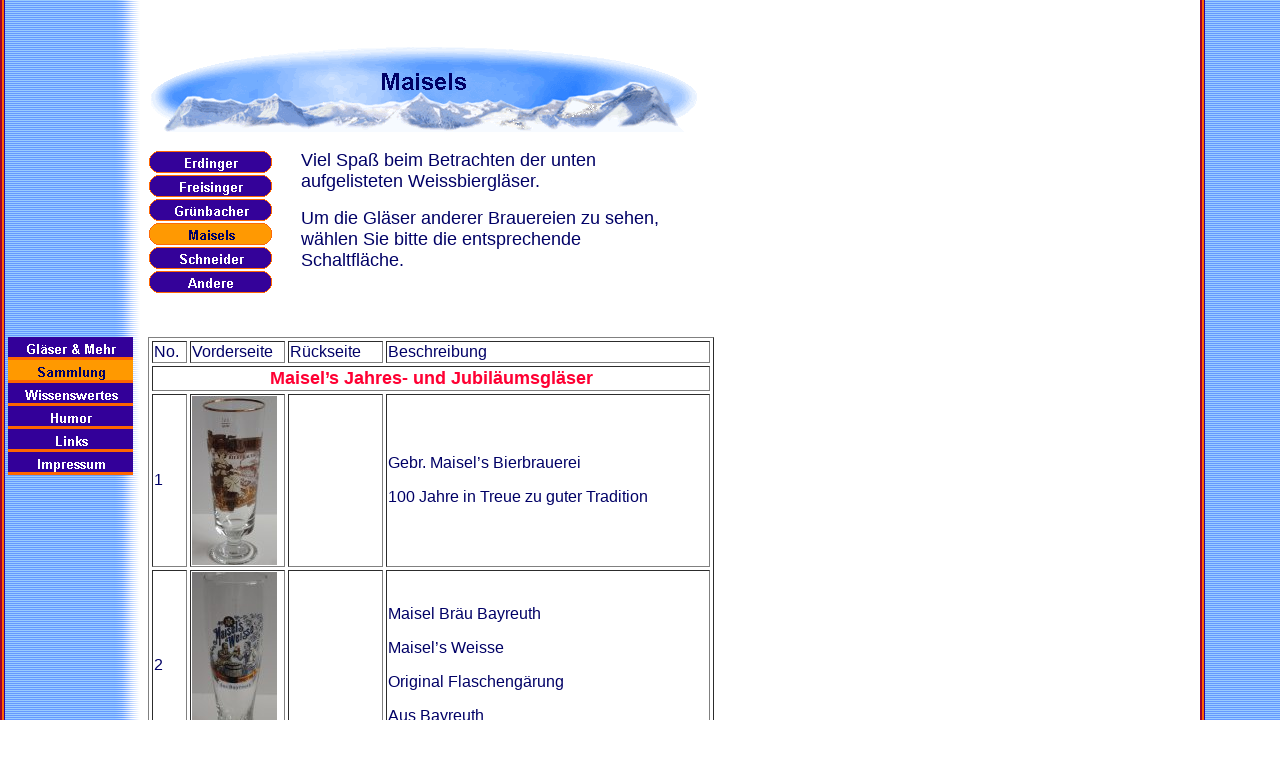

--- FILE ---
content_type: text/html
request_url: http://bernstrauch.de/Sammlung/Maisels/maisels.html
body_size: 4906
content:
<!DOCTYPE HTML PUBLIC "-//W3C//DTD HTML 4.0 Transitional//EN">
<HTML>
<HEAD>
<META HTTP-EQUIV="Content-Type" CONTENT="text/html; charset=ISO-8859-1">
<META NAME="Generator" CONTENT="NetObjects Fusion 5.0.2 für Windows">
<TITLE>Maisels</TITLE>
<SCRIPT>
<!--
function F_loadRollover(){} function F_roll(){}
//-->
</SCRIPT>
<SCRIPT LANGUAGE="JavaScript1.2" SRC="../../rollover.js"></SCRIPT>
</HEAD>
<BODY BGCOLOR="#FFFFFF" BACKGROUND="../../Background.gif" TEXT="#000066" LINK="#000066" VLINK="#FF9900" ALINK="#000066" TOPMARGIN=0 LEFTMARGIN=0 MARGINWIDTH=0 MARGINHEIGHT=0>
    <TABLE CELLPADDING=0 CELLSPACING=0 BORDER=0 WIDTH=726 NOF=LY>
        <TR VALIGN=TOP ALIGN=LEFT>
            <TD>
                <TABLE BORDER=0 CELLSPACING=0 CELLPADDING=0 WIDTH=133 NOF=LY>
                    <TR VALIGN=TOP ALIGN=LEFT>
                        <TD WIDTH=8 HEIGHT=337><IMG SRC="../../clearpixel.gif" WIDTH=8 HEIGHT=1 BORDER=0></TD>
                        <TD></TD>
                    </TR>
                    <TR VALIGN=TOP ALIGN=LEFT>
                        <TD HEIGHT=138></TD>
                        <TD WIDTH=125>
                            <TABLE ID="VerticalNavigationBar1" BORDER=0 CELLSPACING=0 CELLPADDING=0 NOF=NB_FYVP WIDTH=125>
                                <TR VALIGN=TOP ALIGN=LEFT>
                                    <TD WIDTH=125 HEIGHT=23><A HREF="../../index.html"><IMG ID="Navigationschaltflaechen1" HEIGHT=23 WIDTH=125 SRC="../../Glaser___Mehr_Np1.gif" BORDER=0 ALT="Gläser & Mehr"></A></TD>
                                </TR>
                                <TR VALIGN=TOP ALIGN=LEFT>
                                    <TD WIDTH=125 HEIGHT=23><A HREF="../../Sammlung/sammlung.html"><IMG ID="Navigationschaltflaechen2" HEIGHT=23 WIDTH=125 SRC="../../Sammlung_Hp3.gif" BORDER=0 ALT="Sammlung"></A></TD>
                                </TR>
                                <TR VALIGN=TOP ALIGN=LEFT>
                                    <TD WIDTH=125 HEIGHT=23><A HREF="../../Wissenswertes/wissenswertes.html"><IMG ID="Navigationschaltflaechen3" HEIGHT=23 WIDTH=125 SRC="../../Wissenswertes_Np1.gif" BORDER=0 ALT="Wissenswertes"></A></TD>
                                </TR>
                                <TR VALIGN=TOP ALIGN=LEFT>
                                    <TD WIDTH=125 HEIGHT=23><A HREF="../../Humor/humor.html"><IMG ID="Navigationschaltflaechen4" HEIGHT=23 WIDTH=125 SRC="../../Humor_Np1.gif" BORDER=0 ALT="Humor"></A></TD>
                                </TR>
                                <TR VALIGN=TOP ALIGN=LEFT>
                                    <TD WIDTH=125 HEIGHT=23><A HREF="../../Links/links.html"><IMG ID="Navigationschaltflaechen5" HEIGHT=23 WIDTH=125 SRC="../../Links_Np1.gif" BORDER=0 ALT="Links"></A></TD>
                                </TR>
                                <TR VALIGN=TOP ALIGN=LEFT>
                                    <TD WIDTH=125 HEIGHT=23><A HREF="../../Impressum/impressum.html"><IMG ID="Navigationschaltflaechen6" HEIGHT=23 WIDTH=125 SRC="../../Impressum_Np1.gif" BORDER=0 ALT="Impressum"></A></TD>
                                </TR>
                            </TABLE>
                        </TD>
                    </TR>
                </TABLE>
            </TD>
            <TD>
                <TABLE BORDER=0 CELLSPACING=0 CELLPADDING=0 WIDTH=565 NOF=LY>
                    <TR VALIGN=TOP ALIGN=LEFT>
                        <TD WIDTH=15 HEIGHT=30><IMG SRC="../../clearpixel.gif" WIDTH=15 HEIGHT=1 BORDER=0></TD>
                        <TD></TD>
                    </TR>
                    <TR VALIGN=TOP ALIGN=LEFT>
                        <TD HEIGHT=102></TD>
                        <TD WIDTH=550><IMG ID="Banner1" HEIGHT=102 WIDTH=550 SRC="../../Maisels_NBanner.gif" BORDER=0 ALT="Maisels"></TD>
                    </TR>
                </TABLE>
                <TABLE CELLPADDING=0 CELLSPACING=0 BORDER=0 WIDTH=554 NOF=LY>
                    <TR VALIGN=TOP ALIGN=LEFT>
                        <TD>
                            <TABLE BORDER=0 CELLSPACING=0 CELLPADDING=0 WIDTH=140 NOF=LY>
                                <TR VALIGN=TOP ALIGN=LEFT>
                                    <TD WIDTH=15 HEIGHT=18><IMG SRC="../../clearpixel.gif" WIDTH=15 HEIGHT=1 BORDER=0></TD>
                                    <TD></TD>
                                </TR>
                                <TR VALIGN=TOP ALIGN=LEFT>
                                    <TD HEIGHT=144></TD>
                                    <TD WIDTH=125>
                                        <TABLE ID="Navigationsleiste2" BORDER=0 CELLSPACING=0 CELLPADDING=0 NOF=NB_PNVS WIDTH=125>
                                            <TR VALIGN=TOP ALIGN=LEFT>
                                                <TD WIDTH=125 HEIGHT=24><A HREF="../../Sammlung/Erdinger/erdinger.html" onMouseOver="F_roll('Navigationschaltflaechen7',1)" onMouseOut="F_roll('Navigationschaltflaechen7',0)"><IMG
                                                     ID="Navigationschaltflaechen7" NAME="Navigationschaltflaechen7" HEIGHT=24 WIDTH=125 SRC="../../Erdinger_Ns1.gif" onLoad="F_loadRollover(this,'Erdinger_NRs2.gif')" BORDER=0 ALT="Erdinger"></A></TD>
                                            </TR>
                                            <TR VALIGN=TOP ALIGN=LEFT>
                                                <TD WIDTH=125 HEIGHT=24><A HREF="../../Sammlung/Freisinger/freisinger.html" onMouseOver="F_roll('Navigationschaltflaechen8',1)" onMouseOut="F_roll('Navigationschaltflaechen8',0)"><IMG
                                                     ID="Navigationschaltflaechen8" NAME="Navigationschaltflaechen8" HEIGHT=24 WIDTH=125 SRC="../../Freisinger_Ns1.gif" onLoad="F_loadRollover(this,'Freisinger_NRs2.gif')" BORDER=0 ALT="Freisinger"></A></TD>
                                            </TR>
                                            <TR VALIGN=TOP ALIGN=LEFT>
                                                <TD WIDTH=125 HEIGHT=24><A HREF="../../Sammlung/Grunbacher/grunbacher.html" onMouseOver="F_roll('Navigationschaltflaechen9',1)" onMouseOut="F_roll('Navigationschaltflaechen9',0)"><IMG
                                                     ID="Navigationschaltflaechen9" NAME="Navigationschaltflaechen9" HEIGHT=24 WIDTH=125 SRC="../../Grunbacher_Ns1.gif" onLoad="F_loadRollover(this,'Grunbacher_NRs2.gif')" BORDER=0 ALT="Grünbacher"></A></TD>
                                            </TR>
                                            <TR VALIGN=TOP ALIGN=LEFT>
                                                <TD WIDTH=125 HEIGHT=24><A HREF="../../Sammlung/Maisels/maisels.html" onMouseOver="F_roll('Navigationschaltflaechen10',1)" onMouseOut="F_roll('Navigationschaltflaechen10',0)"><IMG
                                                     ID="Navigationschaltflaechen10" NAME="Navigationschaltflaechen10" HEIGHT=24 WIDTH=125 SRC="../../Maisels_Hs3.gif" onLoad="F_loadRollover(this,'Maisels_HRs4.gif')" BORDER=0 ALT="Maisels"></A></TD>
                                            </TR>
                                            <TR VALIGN=TOP ALIGN=LEFT>
                                                <TD WIDTH=125 HEIGHT=24><A HREF="../../Sammlung/Schneider/schneider.html" onMouseOver="F_roll('Navigationschaltflaechen11',1)" onMouseOut="F_roll('Navigationschaltflaechen11',0)"><IMG
                                                     ID="Navigationschaltflaechen11" NAME="Navigationschaltflaechen11" HEIGHT=24 WIDTH=125 SRC="../../Schneider_Ns1.gif" onLoad="F_loadRollover(this,'Schneider_NRs2.gif')" BORDER=0 ALT="Schneider"></A></TD>
                                            </TR>
                                            <TR VALIGN=TOP ALIGN=LEFT>
                                                <TD WIDTH=125 HEIGHT=24><A HREF="../../Sammlung/Andere/andere.html" onMouseOver="F_roll('Navigationschaltflaechen12',1)" onMouseOut="F_roll('Navigationschaltflaechen12',0)"><IMG
                                                     ID="Navigationschaltflaechen12" NAME="Navigationschaltflaechen12" HEIGHT=24 WIDTH=125 SRC="../../Andere_Ns1.gif" onLoad="F_loadRollover(this,'Andere_NRs2.gif')" BORDER=0 ALT="Andere"></A></TD>
                                            </TR>
                                        </TABLE>
                                    </TD>
                                </TR>
                            </TABLE>
                        </TD>
                        <TD>
                            <TABLE BORDER=0 CELLSPACING=0 CELLPADDING=0 WIDTH=414 NOF=LY>
                                <TR VALIGN=TOP ALIGN=LEFT>
                                    <TD WIDTH=28 HEIGHT=18><IMG SRC="../../clearpixel.gif" WIDTH=28 HEIGHT=1 BORDER=0></TD>
                                    <TD WIDTH=386><IMG SRC="../../clearpixel.gif" WIDTH=386 HEIGHT=1 BORDER=0></TD>
                                </TR>
                                <TR VALIGN=TOP ALIGN=LEFT>
                                    <TD></TD>
                                    <TD WIDTH=386>
                                        <P><FONT FACE="Arial,Helvetica,Univers,Zurich BT,sans-serif"></FONT><FONT SIZE="+1" FACE="Arial,Helvetica,Univers,Zurich BT,sans-serif">Viel Spaß beim Betrachten der unten aufgelisteten Weissbiergläser.</FONT>
                                        </P>
                                        <P><FONT FACE="Arial,Helvetica,Univers,Zurich BT,sans-serif"></FONT><FONT SIZE="+1" FACE="Arial,Helvetica,Univers,Zurich BT,sans-serif">Um die Gläser anderer Brauereien zu sehen, wählen Sie bitte die 
                                            entsprechende Schaltfläche.</FONT></P>
                                    </TD>
                                </TR>
                            </TABLE>
                        </TD>
                    </TR>
                </TABLE>
                <TABLE BORDER=0 CELLSPACING=0 CELLPADDING=0 NOF=LY>
                    <TR VALIGN=TOP ALIGN=LEFT>
                        <TD WIDTH=15 HEIGHT=43><IMG SRC="../../clearpixel.gif" WIDTH=15 HEIGHT=1 BORDER=0></TD>
                        <TD></TD>
                    </TR>
                    <TR VALIGN=TOP ALIGN=LEFT>
                        <TD></TD>
                        <TD WIDTH=566>
                            <TABLE ID="Tabelle2" BORDER=1 CELLSPACING=3 CELLPADDING=1 WIDTH="100%">
                                <TR>
                                    <TD WIDTH=31>
                                        <P><FONT FACE="Arial,Helvetica,Univers,Zurich BT,sans-serif">No.</FONT></P>
                                    </TD>
                                    <TD WIDTH=91>
                                        <P><FONT FACE="Arial,Helvetica,Univers,Zurich BT,sans-serif">Vorderseite</FONT></P>
                                    </TD>
                                    <TD WIDTH=91>
                                        <P><FONT FACE="Arial,Helvetica,Univers,Zurich BT,sans-serif">Rückseite</FONT></P>
                                    </TD>
                                    <TD VALIGN=MIDDLE WIDTH=320>
                                        <P><FONT FACE="Arial,Helvetica,Univers,Zurich BT,sans-serif">Beschreibung</FONT></P>
                                    </TD>
                                </TR>
                                <TR>
                                    <TD COLSPAN=4>
                                        <P ALIGN=CENTER><FONT FACE="Arial,Helvetica,Univers,Zurich BT,sans-serif"></FONT><FONT COLOR="#FF0033" SIZE="+1" FACE="Arial,Helvetica,Univers,Zurich BT,sans-serif"><B>Maisel’s Jahres- und Jubiläumsgläser</B></FONT>
                                            <B></B></P>
                                    </TD>
                                </TR>
                                <TR>
                                    <TD WIDTH=31>
                                        <P><FONT FACE="Arial,Helvetica,Univers,Zurich BT,sans-serif">1</FONT></P>
                                    </TD>
                                    <TD WIDTH=91>
                                        <P><FONT FACE="Arial,Helvetica,Univers,Zurich BT,sans-serif"><IMG ID="Bild14" HEIGHT=169 WIDTH=85 SRC="../../Sammlung/Maisels/Maisels4.jpg" VSPACE=0 HSPACE=0 ALIGN="TOP" BORDER=0></FONT></TD>
                                    <TD>
                                        <P><FONT FACE="Arial,Helvetica,Univers,Zurich BT,sans-serif">&nbsp;</FONT></P>
                                    </TD>
                                    <TD VALIGN=MIDDLE WIDTH=320>
                                        <P><FONT FACE="Arial,Helvetica,Univers,Zurich BT,sans-serif">Gebr. Maisel’s Bierbrauerei</FONT></P>
                                        <P><FONT FACE="Arial,Helvetica,Univers,Zurich BT,sans-serif">100 Jahre in Treue zu guter Tradition</FONT></P>
                                    </TD>
                                </TR>
                                <TR>
                                    <TD WIDTH=31 HEIGHT=187>
                                        <P><FONT FACE="Arial,Helvetica,Univers,Zurich BT,sans-serif">2</FONT></P>
                                    </TD>
                                    <TD WIDTH=91>
                                        <P><FONT FACE="Arial,Helvetica,Univers,Zurich BT,sans-serif"><IMG ID="Bild15" HEIGHT=187 WIDTH=85 SRC="../../Sammlung/Maisels/Maisels1.jpg" VSPACE=0 HSPACE=0 ALIGN="TOP" BORDER=0></FONT></TD>
                                    <TD>
                                        <P><FONT FACE="Arial,Helvetica,Univers,Zurich BT,sans-serif">&nbsp;</FONT></P>
                                    </TD>
                                    <TD VALIGN=MIDDLE WIDTH=320>
                                        <P><FONT FACE="Arial,Helvetica,Univers,Zurich BT,sans-serif">Maisel Bräu Bayreuth</FONT></P>
                                        <P><FONT FACE="Arial,Helvetica,Univers,Zurich BT,sans-serif">Maisel’s Weisse</FONT></P>
                                        <P><FONT FACE="Arial,Helvetica,Univers,Zurich BT,sans-serif">Original Flaschengärung</FONT></P>
                                        <P><FONT FACE="Arial,Helvetica,Univers,Zurich BT,sans-serif">Aus Bayreuth</FONT></P>
                                    </TD>
                                </TR>
                                <TR>
                                    <TD WIDTH=31>
                                        <P><FONT FACE="Arial,Helvetica,Univers,Zurich BT,sans-serif">3</FONT></P>
                                    </TD>
                                    <TD WIDTH=91>
                                        <P><FONT FACE="Arial,Helvetica,Univers,Zurich BT,sans-serif"><IMG ID="Bild16" HEIGHT=171 WIDTH=85 SRC="../../Sammlung/Maisels/Maisels10.jpg" VSPACE=0 HSPACE=0 ALIGN="TOP" BORDER=0></FONT></TD>
                                    <TD>
                                        <P><FONT FACE="Arial,Helvetica,Univers,Zurich BT,sans-serif">&nbsp;</FONT></P>
                                    </TD>
                                    <TD VALIGN=MIDDLE WIDTH=320>
                                        <P><FONT FACE="Arial,Helvetica,Univers,Zurich BT,sans-serif">Maisel Bräu Bayreuth</FONT></P>
                                        <P><FONT FACE="Arial,Helvetica,Univers,Zurich BT,sans-serif">Maisel’s Weisse</FONT></P>
                                        <P><FONT FACE="Arial,Helvetica,Univers,Zurich BT,sans-serif">Aus Bayreuth</FONT></P>
                                    </TD>
                                </TR>
                                <TR>
                                    <TD WIDTH=31>
                                        <P><FONT FACE="Arial,Helvetica,Univers,Zurich BT,sans-serif">4</FONT></P>
                                    </TD>
                                    <TD WIDTH=91>
                                        <P><FONT FACE="Arial,Helvetica,Univers,Zurich BT,sans-serif"><IMG ID="Bild17" HEIGHT=178 WIDTH=85 SRC="../../Sammlung/Maisels/Maisels11.jpg" VSPACE=0 HSPACE=0 ALIGN="TOP" BORDER=0></FONT></TD>
                                    <TD>
                                        <P><FONT FACE="Arial,Helvetica,Univers,Zurich BT,sans-serif">&nbsp;</FONT></P>
                                    </TD>
                                    <TD VALIGN=MIDDLE WIDTH=320>
                                        <P><FONT FACE="Arial,Helvetica,Univers,Zurich BT,sans-serif">Maisel Bräu Bayreuth</FONT></P>
                                        <P><FONT FACE="Arial,Helvetica,Univers,Zurich BT,sans-serif">Maisel’s Weisse</FONT></P>
                                        <P><FONT FACE="Arial,Helvetica,Univers,Zurich BT,sans-serif">Im Festzelt das gute Maisel- Bier</FONT></P>
                                        <P><FONT FACE="Arial,Helvetica,Univers,Zurich BT,sans-serif">Aus Bayreuth</FONT></P>
                                    </TD>
                                </TR>
                                <TR>
                                    <TD WIDTH=31>
                                        <P><FONT FACE="Arial,Helvetica,Univers,Zurich BT,sans-serif">5</FONT></P>
                                    </TD>
                                    <TD WIDTH=91>
                                        <P><FONT FACE="Arial,Helvetica,Univers,Zurich BT,sans-serif"><IMG ID="Bild18" HEIGHT=177 WIDTH=85 SRC="../../Sammlung/Maisels/Maisels12.jpg" VSPACE=0 HSPACE=0 ALIGN="TOP" BORDER=0></FONT></TD>
                                    <TD>
                                        <P><FONT FACE="Arial,Helvetica,Univers,Zurich BT,sans-serif">&nbsp;</FONT></P>
                                    </TD>
                                    <TD VALIGN=MIDDLE WIDTH=320>
                                        <P><FONT FACE="Arial,Helvetica,Univers,Zurich BT,sans-serif">Maisel Bräu Bayreuth</FONT></P>
                                        <P><FONT FACE="Arial,Helvetica,Univers,Zurich BT,sans-serif">Maisel’s Weisse</FONT></P>
                                        <P><FONT FACE="Arial,Helvetica,Univers,Zurich BT,sans-serif">Original Flaschengärung</FONT></P>
                                        <P><FONT FACE="Arial,Helvetica,Univers,Zurich BT,sans-serif">Aus Bayreuth</FONT></P>
                                    </TD>
                                </TR>
                                <TR>
                                    <TD WIDTH=31>
                                        <P><FONT FACE="Arial,Helvetica,Univers,Zurich BT,sans-serif">6</FONT></P>
                                    </TD>
                                    <TD WIDTH=91>
                                        <P><FONT FACE="Arial,Helvetica,Univers,Zurich BT,sans-serif"><IMG ID="Bild19" HEIGHT=181 WIDTH=85 SRC="../../Sammlung/Maisels/Maisels2.jpg" VSPACE=0 HSPACE=0 ALIGN="TOP" BORDER=0></FONT></TD>
                                    <TD>
                                        <P><FONT FACE="Arial,Helvetica,Univers,Zurich BT,sans-serif">&nbsp;</FONT></P>
                                    </TD>
                                    <TD VALIGN=MIDDLE WIDTH=320>
                                        <P><FONT FACE="Arial,Helvetica,Univers,Zurich BT,sans-serif">Maisel Bräu Bayreuth</FONT></P>
                                        <P><FONT FACE="Arial,Helvetica,Univers,Zurich BT,sans-serif">Maisel’s Weisse</FONT></P>
                                        <P><FONT FACE="Arial,Helvetica,Univers,Zurich BT,sans-serif">Brauerei Gebrüder Maisel</FONT></P>
                                        <P><FONT FACE="Arial,Helvetica,Univers,Zurich BT,sans-serif">Aus Bayreuth</FONT></P>
                                    </TD>
                                </TR>
                                <TR>
                                    <TD WIDTH=31>
                                        <P><FONT FACE="Arial,Helvetica,Univers,Zurich BT,sans-serif">7</FONT></P>
                                    </TD>
                                    <TD WIDTH=91>
                                        <P><FONT FACE="Arial,Helvetica,Univers,Zurich BT,sans-serif"><IMG ID="Bild20" HEIGHT=193 WIDTH=85 SRC="../../Sammlung/Maisels/Maisels3.jpg" VSPACE=0 HSPACE=0 ALIGN="TOP" BORDER=0></FONT></TD>
                                    <TD>
                                        <P><FONT FACE="Arial,Helvetica,Univers,Zurich BT,sans-serif">&nbsp;</FONT></P>
                                    </TD>
                                    <TD VALIGN=MIDDLE WIDTH=320>
                                        <P><FONT FACE="Arial,Helvetica,Univers,Zurich BT,sans-serif">Maisel Bräu Bayreuth</FONT></P>
                                        <P><FONT FACE="Arial,Helvetica,Univers,Zurich BT,sans-serif">Maisel’s Weisse</FONT></P>
                                        <P><FONT FACE="Arial,Helvetica,Univers,Zurich BT,sans-serif">Original Flaschengärung</FONT></P>
                                    </TD>
                                </TR>
                                <TR>
                                    <TD WIDTH=31>
                                        <P><FONT FACE="Arial,Helvetica,Univers,Zurich BT,sans-serif">8</FONT></P>
                                    </TD>
                                    <TD WIDTH=91>
                                        <P><FONT FACE="Arial,Helvetica,Univers,Zurich BT,sans-serif"><IMG ID="Bild21" HEIGHT=182 WIDTH=85 SRC="../../Sammlung/Maisels/Maisels5.jpg" VSPACE=0 HSPACE=0 ALIGN="TOP" BORDER=0></FONT></TD>
                                    <TD>
                                        <P><FONT FACE="Arial,Helvetica,Univers,Zurich BT,sans-serif">&nbsp;</FONT></P>
                                    </TD>
                                    <TD VALIGN=MIDDLE WIDTH=320>
                                        <P><FONT FACE="Arial,Helvetica,Univers,Zurich BT,sans-serif">Maisel Bräu Bayreuth</FONT></P>
                                        <P><FONT FACE="Arial,Helvetica,Univers,Zurich BT,sans-serif">Maisel’s Weisse</FONT></P>
                                        <P><FONT FACE="Arial,Helvetica,Univers,Zurich BT,sans-serif">Original Flaschengärung</FONT></P>
                                    </TD>
                                </TR>
                                <TR>
                                    <TD WIDTH=31>
                                        <P><FONT FACE="Arial,Helvetica,Univers,Zurich BT,sans-serif">9</FONT></P>
                                    </TD>
                                    <TD WIDTH=91>
                                        <P><FONT FACE="Arial,Helvetica,Univers,Zurich BT,sans-serif"><IMG ID="Bild22" HEIGHT=169 WIDTH=85 SRC="../../Sammlung/Maisels/Maisels6.jpg" VSPACE=0 HSPACE=0 ALIGN="TOP" BORDER=0></FONT></TD>
                                    <TD>
                                        <P><FONT FACE="Arial,Helvetica,Univers,Zurich BT,sans-serif">&nbsp;</FONT></P>
                                    </TD>
                                    <TD VALIGN=MIDDLE WIDTH=320>
                                        <P><FONT FACE="Arial,Helvetica,Univers,Zurich BT,sans-serif">Gebr. Maisel’s Privatbrauerei seit 1887</FONT></P>
                                        <P><FONT FACE="Arial,Helvetica,Univers,Zurich BT,sans-serif">Maisel’s Weisse</FONT></P>
                                        <P><FONT FACE="Arial,Helvetica,Univers,Zurich BT,sans-serif">Original Flaschengärung</FONT></P>
                                        <P><FONT FACE="Arial,Helvetica,Univers,Zurich BT,sans-serif">Maisel Bayreuth</FONT></P>
                                    </TD>
                                </TR>
                                <TR>
                                    <TD WIDTH=31>
                                        <P><FONT FACE="Arial,Helvetica,Univers,Zurich BT,sans-serif">10</FONT></P>
                                    </TD>
                                    <TD WIDTH=91>
                                        <P><FONT FACE="Arial,Helvetica,Univers,Zurich BT,sans-serif"><IMG ID="Bild23" HEIGHT=194 WIDTH=85 SRC="../../Sammlung/Maisels/Maisels7.jpg" VSPACE=0 HSPACE=0 ALIGN="TOP" BORDER=0></FONT></TD>
                                    <TD>
                                        <P><FONT FACE="Arial,Helvetica,Univers,Zurich BT,sans-serif">&nbsp;</FONT></P>
                                    </TD>
                                    <TD VALIGN=MIDDLE WIDTH=320>
                                        <P><FONT FACE="Arial,Helvetica,Univers,Zurich BT,sans-serif">Maisel Bräu Bayreuth</FONT></P>
                                        <P><FONT FACE="Arial,Helvetica,Univers,Zurich BT,sans-serif">Maisel’s Weisse</FONT></P>
                                        <P><FONT FACE="Arial,Helvetica,Univers,Zurich BT,sans-serif">Original Flaschengärung</FONT></P>
                                        <P><FONT FACE="Arial,Helvetica,Univers,Zurich BT,sans-serif">Aus Bayreuth</FONT></P>
                                    </TD>
                                </TR>
                                <TR>
                                    <TD WIDTH=31>
                                        <P><FONT FACE="Arial,Helvetica,Univers,Zurich BT,sans-serif">11</FONT></P>
                                    </TD>
                                    <TD WIDTH=91>
                                        <P><FONT FACE="Arial,Helvetica,Univers,Zurich BT,sans-serif"><IMG ID="Bild24" HEIGHT=174 WIDTH=85 SRC="../../Sammlung/Maisels/Maisels9.jpg" VSPACE=0 HSPACE=0 ALIGN="TOP" BORDER=0></FONT></TD>
                                    <TD>
                                        <P><FONT FACE="Arial,Helvetica,Univers,Zurich BT,sans-serif">&nbsp;</FONT></P>
                                    </TD>
                                    <TD VALIGN=MIDDLE WIDTH=320>
                                        <P><FONT FACE="Arial,Helvetica,Univers,Zurich BT,sans-serif">Maisel Bräu Bayreuth</FONT></P>
                                        <P><FONT FACE="Arial,Helvetica,Univers,Zurich BT,sans-serif">Maisel’s Weisse</FONT></P>
                                        <P><FONT FACE="Arial,Helvetica,Univers,Zurich BT,sans-serif">Bayreuth 250 Jahre Markgräfliches Theater</FONT></P>
                                    </TD>
                                </TR>
                                <TR>
                                    <TD WIDTH=31>
                                        <P><FONT FACE="Arial,Helvetica,Univers,Zurich BT,sans-serif">12</FONT></P>
                                    </TD>
                                    <TD WIDTH=91>
                                        <P><FONT FACE="Arial,Helvetica,Univers,Zurich BT,sans-serif"><IMG ID="Bild26" HEIGHT=206 WIDTH=85 SRC="../../Sammlung/Maisels/Maisels13.jpg" VSPACE=0 HSPACE=0 ALIGN="TOP" BORDER=0></FONT></TD>
                                    <TD>
                                        <P><FONT FACE="Arial,Helvetica,Univers,Zurich BT,sans-serif">&nbsp;</FONT></P>
                                    </TD>
                                    <TD VALIGN=MIDDLE WIDTH=320>
                                        <P><FONT FACE="Arial,Helvetica,Univers,Zurich BT,sans-serif">Maisel Bräu Bayreuth</FONT></P>
                                        <P><FONT FACE="Arial,Helvetica,Univers,Zurich BT,sans-serif">Maisel’s Weisse</FONT></P>
                                        <P><FONT FACE="Arial,Helvetica,Univers,Zurich BT,sans-serif">Original Flaschengärung</FONT></P>
                                        <P><FONT FACE="Arial,Helvetica,Univers,Zurich BT,sans-serif">Gebr. Maisel’s Bier Brauerei Bayreuth</FONT></P>
                                    </TD>
                                </TR>
                                <TR>
                                    <TD COLSPAN=4>
                                        <P ALIGN=CENTER><FONT FACE="Arial,Helvetica,Univers,Zurich BT,sans-serif"></FONT><FONT COLOR="#FF0033" SIZE="+1" FACE="Arial,Helvetica,Univers,Zurich BT,sans-serif"><B>Maisel’s Sammlergläser </B></FONT><B>
                                            </B></P>
                                    </TD>
                                </TR>
                                <TR>
                                    <TD WIDTH=31>
                                        <P><FONT FACE="Arial,Helvetica,Univers,Zurich BT,sans-serif">13</FONT></P>
                                    </TD>
                                    <TD WIDTH=91>
                                        <P><FONT FACE="Arial,Helvetica,Univers,Zurich BT,sans-serif"><IMG ID="Bild27" HEIGHT=193 WIDTH=85 SRC="../../Sammlung/Maisels/Mais1.jpg" VSPACE=0 HSPACE=0 ALIGN="TOP" BORDER=0></FONT></TD>
                                    <TD>
                                        <P><FONT FACE="Arial,Helvetica,Univers,Zurich BT,sans-serif">&nbsp;</FONT></P>
                                    </TD>
                                    <TD VALIGN=MIDDLE WIDTH=320>
                                        <P><FONT FACE="Arial,Helvetica,Univers,Zurich BT,sans-serif">Maisel Bayreuth</FONT></P>
                                        <P><FONT FACE="Arial,Helvetica,Univers,Zurich BT,sans-serif">Maisel’s Weizenbier</FONT></P>
                                        <P><FONT FACE="Arial,Helvetica,Univers,Zurich BT,sans-serif">Obergärige Spezialität</FONT></P>
                                        <P><FONT FACE="Arial,Helvetica,Univers,Zurich BT,sans-serif">Mit feiner Bierhefe oder kristallklar - ganz nach Geschmack</FONT></P>
                                    </TD>
                                </TR>
                                <TR>
                                    <TD WIDTH=31>
                                        <P><FONT FACE="Arial,Helvetica,Univers,Zurich BT,sans-serif">14</FONT></P>
                                    </TD>
                                    <TD WIDTH=91>
                                        <P><FONT FACE="Arial,Helvetica,Univers,Zurich BT,sans-serif"><IMG ID="Bild28" HEIGHT=199 WIDTH=85 SRC="../../Sammlung/Maisels/Mais2.jpg" VSPACE=0 HSPACE=0 ALIGN="TOP" BORDER=0></FONT></TD>
                                    <TD>
                                        <P><FONT FACE="Arial,Helvetica,Univers,Zurich BT,sans-serif">&nbsp;</FONT></P>
                                    </TD>
                                    <TD VALIGN=MIDDLE WIDTH=320>
                                        <P><FONT FACE="Arial,Helvetica,Univers,Zurich BT,sans-serif">Maisel Bayreuth</FONT></P>
                                        <P><FONT FACE="Arial,Helvetica,Univers,Zurich BT,sans-serif">Maisel’s Weizenbier</FONT></P>
                                        <P><FONT FACE="Arial,Helvetica,Univers,Zurich BT,sans-serif">Obergärige Spezialität</FONT></P>
                                        <P><FONT FACE="Arial,Helvetica,Univers,Zurich BT,sans-serif">Mit feiner Bierhefe oder kristallklar - ganz nach Geschmack</FONT></P>
                                    </TD>
                                </TR>
                                <TR>
                                    <TD WIDTH=31>
                                        <P><FONT FACE="Arial,Helvetica,Univers,Zurich BT,sans-serif">15</FONT></P>
                                    </TD>
                                    <TD WIDTH=91>
                                        <P><FONT FACE="Arial,Helvetica,Univers,Zurich BT,sans-serif"><IMG ID="Bild29" HEIGHT=183 WIDTH=85 SRC="../../Sammlung/Maisels/Mais3.jpg" VSPACE=0 HSPACE=0 ALIGN="TOP" BORDER=0></FONT></TD>
                                    <TD>
                                        <P><FONT FACE="Arial,Helvetica,Univers,Zurich BT,sans-serif">&nbsp;</FONT></P>
                                    </TD>
                                    <TD VALIGN=MIDDLE WIDTH=320>
                                        <P><FONT FACE="Arial,Helvetica,Univers,Zurich BT,sans-serif">Privatbrauerei Maisel Bayreuth</FONT></P>
                                        <P><FONT FACE="Arial,Helvetica,Univers,Zurich BT,sans-serif">Maisel Weizen Bayreuth</FONT></P>
                                    </TD>
                                </TR>
                                <TR>
                                    <TD WIDTH=31>
                                        <P><FONT FACE="Arial,Helvetica,Univers,Zurich BT,sans-serif">16</FONT></P>
                                    </TD>
                                    <TD WIDTH=91>
                                        <P><FONT FACE="Arial,Helvetica,Univers,Zurich BT,sans-serif"><IMG ID="Bild64" HEIGHT=218 WIDTH=85 SRC="../../Sammlung/Maisels/Maisels17.jpg" VSPACE=0 HSPACE=0 ALIGN="TOP" BORDER=0></FONT></TD>
                                    <TD>
                                        <P><FONT FACE="Arial,Helvetica,Univers,Zurich BT,sans-serif">&nbsp;</FONT></P>
                                    </TD>
                                    <TD WIDTH=320>
                                        <P><FONT FACE="Arial,Helvetica,Univers,Zurich BT,sans-serif">Maisel Bräu Bayreuth</FONT></P>
                                        <P><FONT FACE="Arial,Helvetica,Univers,Zurich BT,sans-serif">Maisel’s Hefe Weisse</FONT></P>
                                        <P><FONT FACE="Arial,Helvetica,Univers,Zurich BT,sans-serif">Flaschengärung mit feiner Hefe</FONT></P>
                                        <P><FONT FACE="Arial,Helvetica,Univers,Zurich BT,sans-serif">Gebraut nach dem bayerischen Reinheitsgebot von 1516</FONT></P>
                                        <P><FONT FACE="Arial,Helvetica,Univers,Zurich BT,sans-serif">Privatbrauerei seit 1887</FONT></P>
                                    </TD>
                                </TR>
                                <TR>
                                    <TD WIDTH=31>
                                        <P><FONT FACE="Arial,Helvetica,Univers,Zurich BT,sans-serif">17</FONT></P>
                                    </TD>
                                    <TD WIDTH=91>
                                        <P><FONT FACE="Arial,Helvetica,Univers,Zurich BT,sans-serif"><IMG ID="Bild67" HEIGHT=188 WIDTH=85 SRC="../../Sammlung/Maisels/Mais5.jpg" VSPACE=0 HSPACE=0 ALIGN="TOP" BORDER=0></FONT></TD>
                                    <TD WIDTH=91>
                                        <P><FONT FACE="Arial,Helvetica,Univers,Zurich BT,sans-serif"><IMG ID="Bild68" HEIGHT=188 WIDTH=85 SRC="../../Sammlung/Maisels/Mais5r.jpg" VSPACE=0 HSPACE=0 ALIGN="TOP" BORDER=0></FONT></TD>
                                    <TD WIDTH=320>
                                        <P><FONT FACE="Arial,Helvetica,Univers,Zurich BT,sans-serif">Vorderseite: siehe No. 16</FONT></P>
                                        <P><FONT FACE="Arial,Helvetica,Univers,Zurich BT,sans-serif">Rückseite: Meisterschluck</FONT></P>
                                    </TD>
                                </TR>
                                <TR>
                                    <TD WIDTH=31>
                                        <P><FONT FACE="Arial,Helvetica,Univers,Zurich BT,sans-serif">18</FONT></P>
                                    </TD>
                                    <TD WIDTH=91>
                                        <P><FONT FACE="Arial,Helvetica,Univers,Zurich BT,sans-serif"><IMG ID="Bild65" HEIGHT=221 WIDTH=85 SRC="../../Sammlung/Maisels/Maisels18.jpg" VSPACE=0 HSPACE=0 ALIGN="TOP" BORDER=0></FONT></TD>
                                    <TD>
                                        <P><FONT FACE="Arial,Helvetica,Univers,Zurich BT,sans-serif">&nbsp;</FONT></P>
                                    </TD>
                                    <TD WIDTH=320>
                                        <P><FONT FACE="Arial,Helvetica,Univers,Zurich BT,sans-serif">Privatbrauerei Gebr. Maisel Bayreuth</FONT></P>
                                        <P><FONT FACE="Arial,Helvetica,Univers,Zurich BT,sans-serif">Maisel’s Weisse aus Bayreuth</FONT></P>
                                    </TD>
                                </TR>
                                <TR>
                                    <TD WIDTH=31>
                                        <P><FONT FACE="Arial,Helvetica,Univers,Zurich BT,sans-serif">19</FONT></P>
                                    </TD>
                                    <TD WIDTH=91>
                                        <P><FONT FACE="Arial,Helvetica,Univers,Zurich BT,sans-serif"><IMG ID="Bild66" HEIGHT=206 WIDTH=85 SRC="../../Sammlung/Maisels/Maisels16.jpg" VSPACE=0 HSPACE=0 ALIGN="TOP" BORDER=0></FONT></TD>
                                    <TD>
                                        <P><FONT FACE="Arial,Helvetica,Univers,Zurich BT,sans-serif">&nbsp;</FONT></P>
                                    </TD>
                                    <TD WIDTH=320>
                                        <P><FONT FACE="Arial,Helvetica,Univers,Zurich BT,sans-serif">Maisel Bräu Bayreuth</FONT></P>
                                        <P><FONT FACE="Arial,Helvetica,Univers,Zurich BT,sans-serif">Maisel’s Weisse Light</FONT></P>
                                        <P><FONT FACE="Arial,Helvetica,Univers,Zurich BT,sans-serif">40% weniger Alkohol als Maisels’s Weisse</FONT></P>
                                        <P><FONT FACE="Arial,Helvetica,Univers,Zurich BT,sans-serif">Hefe-Weizenbier, Alkohol teilweise entfernt auf 3,4% VOL</FONT></P>
                                        <P><FONT FACE="Arial,Helvetica,Univers,Zurich BT,sans-serif">Seit 1887 in Bayreuth</FONT></P>
                                    </TD>
                                </TR>
                                <TR>
                                    <TD WIDTH=31>
                                        <P><FONT FACE="Arial,Helvetica,Univers,Zurich BT,sans-serif">20</FONT></P>
                                    </TD>
                                    <TD WIDTH=91>
                                        <P><FONT FACE="Arial,Helvetica,Univers,Zurich BT,sans-serif"><IMG ID="Bild30" HEIGHT=193 WIDTH=85 SRC="../../Sammlung/Maisels/Mais4.jpg" VSPACE=0 HSPACE=0 ALIGN="TOP" BORDER=0></FONT></TD>
                                    <TD>
                                        <P><FONT FACE="Arial,Helvetica,Univers,Zurich BT,sans-serif">&nbsp;</FONT></P>
                                    </TD>
                                    <TD VALIGN=MIDDLE WIDTH=320>
                                        <P><FONT FACE="Arial,Helvetica,Univers,Zurich BT,sans-serif">Maisel Bräu Bayreuth</FONT></P>
                                        <P><FONT FACE="Arial,Helvetica,Univers,Zurich BT,sans-serif">Maisel’s Weisse aus Bayreuth</FONT></P>
                                        <P><FONT FACE="Arial,Helvetica,Univers,Zurich BT,sans-serif">Gebraut nach dem bayerischen Reinheitsgebot von 1516</FONT></P>
                                        <P><FONT FACE="Arial,Helvetica,Univers,Zurich BT,sans-serif">Privatbrauerei seit 1516</FONT></P>
                                    </TD>
                                </TR>
                                <TR>
                                    <TD WIDTH=31>
                                        <P><FONT FACE="Arial,Helvetica,Univers,Zurich BT,sans-serif">21</FONT></P>
                                    </TD>
                                    <TD WIDTH=91>
                                        <P><FONT FACE="Arial,Helvetica,Univers,Zurich BT,sans-serif"><IMG ID="Bild33" HEIGHT=181 WIDTH=85 SRC="../../Sammlung/Maisels/Mais6.jpg" VSPACE=0 HSPACE=0 ALIGN="TOP" BORDER=0></FONT></TD>
                                    <TD>
                                        <P><FONT FACE="Arial,Helvetica,Univers,Zurich BT,sans-serif">&nbsp;</FONT></P>
                                    </TD>
                                    <TD VALIGN=MIDDLE WIDTH=320>
                                        <P><FONT FACE="Arial,Helvetica,Univers,Zurich BT,sans-serif">Maisel Bayreuth</FONT></P>
                                        <P><FONT FACE="Arial,Helvetica,Univers,Zurich BT,sans-serif">Weizenbier</FONT></P>
                                    </TD>
                                </TR>
                                <TR>
                                    <TD WIDTH=31>
                                        <P><FONT FACE="Arial,Helvetica,Univers,Zurich BT,sans-serif">22</FONT></P>
                                    </TD>
                                    <TD WIDTH=91>
                                        <P><FONT FACE="Arial,Helvetica,Univers,Zurich BT,sans-serif"><IMG ID="Bild34" HEIGHT=191 WIDTH=85 SRC="../../Sammlung/Maisels/Mais7.jpg" VSPACE=0 HSPACE=0 ALIGN="TOP" BORDER=0></FONT></TD>
                                    <TD>
                                        <P><FONT FACE="Arial,Helvetica,Univers,Zurich BT,sans-serif">&nbsp;</FONT></P>
                                    </TD>
                                    <TD VALIGN=MIDDLE WIDTH=320>
                                        <P><FONT FACE="Arial,Helvetica,Univers,Zurich BT,sans-serif">Maisel Bräu Bayreuth</FONT></P>
                                        <P><FONT FACE="Arial,Helvetica,Univers,Zurich BT,sans-serif">Champagner Weizenbier</FONT></P>
                                    </TD>
                                </TR>
                                <TR>
                                    <TD WIDTH=31>
                                        <P><FONT FACE="Arial,Helvetica,Univers,Zurich BT,sans-serif">23</FONT></P>
                                    </TD>
                                    <TD WIDTH=91>
                                        <P><FONT FACE="Arial,Helvetica,Univers,Zurich BT,sans-serif"><IMG ID="Bild63" HEIGHT=197 WIDTH=85 SRC="../../Sammlung/Maisels/Maisels15.jpg" VSPACE=0 HSPACE=0 ALIGN="TOP" BORDER=0></FONT></TD>
                                    <TD>
                                        <P><FONT FACE="Arial,Helvetica,Univers,Zurich BT,sans-serif">&nbsp;</FONT></P>
                                    </TD>
                                    <TD WIDTH=320>
                                        <P><FONT FACE="Arial,Helvetica,Univers,Zurich BT,sans-serif">Maisels Bräu Bayreuth</FONT></P>
                                        <P><FONT FACE="Arial,Helvetica,Univers,Zurich BT,sans-serif">Champagner Weizenbier</FONT></P>
                                    </TD>
                                </TR>
                                <TR>
                                    <TD COLSPAN=4 HEIGHT=21>
                                        <P ALIGN=CENTER><FONT FACE="Arial,Helvetica,Univers,Zurich BT,sans-serif"></FONT><FONT COLOR="#FF0033" SIZE="+1" FACE="Arial,Helvetica,Univers,Zurich BT,sans-serif"><B>Maisel’s Weihnachtsgläser</B></FONT><B>
                                            </B></P>
                                    </TD>
                                </TR>
                                <TR>
                                    <TD WIDTH=31>
                                        <P><FONT FACE="Arial,Helvetica,Univers,Zurich BT,sans-serif">24</FONT></P>
                                    </TD>
                                    <TD WIDTH=91>
                                        <P><FONT FACE="Arial,Helvetica,Univers,Zurich BT,sans-serif"><IMG ID="Bild35" HEIGHT=196 WIDTH=85 SRC="../../Sammlung/Maisels/MaisW1.jpg" VSPACE=0 HSPACE=0 ALIGN="TOP" BORDER=0></FONT></TD>
                                    <TD>
                                        <P><FONT FACE="Arial,Helvetica,Univers,Zurich BT,sans-serif">&nbsp;</FONT></P>
                                    </TD>
                                    <TD VALIGN=MIDDLE WIDTH=320>
                                        <P><FONT FACE="Arial,Helvetica,Univers,Zurich BT,sans-serif">Maisel Bräu Bayreuth</FONT></P>
                                        <P><FONT FACE="Arial,Helvetica,Univers,Zurich BT,sans-serif">Maisel’s Weisse</FONT></P>
                                        <P><FONT FACE="Arial,Helvetica,Univers,Zurich BT,sans-serif">Frohe Weisse Weihnachten</FONT></P>
                                    </TD>
                                </TR>
                                <TR>
                                    <TD WIDTH=31>
                                        <P><FONT FACE="Arial,Helvetica,Univers,Zurich BT,sans-serif">25</FONT></P>
                                    </TD>
                                    <TD WIDTH=91>
                                        <P><FONT FACE="Arial,Helvetica,Univers,Zurich BT,sans-serif"><IMG ID="Bild36" HEIGHT=212 WIDTH=85 SRC="../../Sammlung/Maisels/MaisW2.jpg" VSPACE=0 HSPACE=0 ALIGN="TOP" BORDER=0></FONT></TD>
                                    <TD>
                                        <P><FONT FACE="Arial,Helvetica,Univers,Zurich BT,sans-serif">&nbsp;</FONT></P>
                                    </TD>
                                    <TD VALIGN=MIDDLE WIDTH=320>
                                        <P><FONT FACE="Arial,Helvetica,Univers,Zurich BT,sans-serif">Brauerei Gebr. Maisel Bayreuth</FONT></P>
                                        <P><FONT FACE="Arial,Helvetica,Univers,Zurich BT,sans-serif">Maisel’s Weisse</FONT></P>
                                        <P><FONT FACE="Arial,Helvetica,Univers,Zurich BT,sans-serif">Frohe Weisse Weihnachten</FONT></P>
                                    </TD>
                                </TR>
                                <TR>
                                    <TD WIDTH=31>
                                        <P><FONT FACE="Arial,Helvetica,Univers,Zurich BT,sans-serif">26</FONT></P>
                                    </TD>
                                    <TD WIDTH=91>
                                        <P><FONT FACE="Arial,Helvetica,Univers,Zurich BT,sans-serif"><IMG ID="Bild37" HEIGHT=212 WIDTH=85 SRC="../../Sammlung/Maisels/MaisW3.jpg" VSPACE=0 HSPACE=0 ALIGN="TOP" BORDER=0></FONT></TD>
                                    <TD>
                                        <P><FONT FACE="Arial,Helvetica,Univers,Zurich BT,sans-serif">&nbsp;</FONT></P>
                                    </TD>
                                    <TD VALIGN=MIDDLE WIDTH=320>
                                        <P><FONT FACE="Arial,Helvetica,Univers,Zurich BT,sans-serif">Maisel Bräu Bayreuth</FONT></P>
                                        <P><FONT FACE="Arial,Helvetica,Univers,Zurich BT,sans-serif">Maisel’s Weisse</FONT></P>
                                        <P><FONT FACE="Arial,Helvetica,Univers,Zurich BT,sans-serif">Frohe Weisse Weihnachten</FONT></P>
                                    </TD>
                                </TR>
                                <TR>
                                    <TD WIDTH=31>
                                        <P><FONT FACE="Arial,Helvetica,Univers,Zurich BT,sans-serif">27</FONT></P>
                                    </TD>
                                    <TD WIDTH=91>
                                        <P><FONT FACE="Arial,Helvetica,Univers,Zurich BT,sans-serif"><IMG ID="Bild38" HEIGHT=210 WIDTH=85 SRC="../../Sammlung/Maisels/MaisW4.jpg" VSPACE=0 HSPACE=0 ALIGN="TOP" BORDER=0></FONT></TD>
                                    <TD>
                                        <P><FONT FACE="Arial,Helvetica,Univers,Zurich BT,sans-serif">&nbsp;</FONT></P>
                                    </TD>
                                    <TD VALIGN=MIDDLE WIDTH=320>
                                        <P><FONT FACE="Arial,Helvetica,Univers,Zurich BT,sans-serif">Maisel Bräu Bayreuth</FONT></P>
                                        <P><FONT FACE="Arial,Helvetica,Univers,Zurich BT,sans-serif">Maisel’s Weisse</FONT></P>
                                        <P><FONT FACE="Arial,Helvetica,Univers,Zurich BT,sans-serif">Frohe Weisse Weihnachten</FONT></P>
                                    </TD>
                                </TR>
                                <TR>
                                    <TD WIDTH=31>
                                        <P><FONT FACE="Arial,Helvetica,Univers,Zurich BT,sans-serif">28</FONT></P>
                                    </TD>
                                    <TD WIDTH=91>
                                        <P><FONT FACE="Arial,Helvetica,Univers,Zurich BT,sans-serif"><IMG ID="Bild39" HEIGHT=203 WIDTH=85 SRC="../../Sammlung/Maisels/MaisW5.jpg" VSPACE=0 HSPACE=0 ALIGN="TOP" BORDER=0></FONT></TD>
                                    <TD>
                                        <P><FONT FACE="Arial,Helvetica,Univers,Zurich BT,sans-serif">&nbsp;</FONT></P>
                                    </TD>
                                    <TD VALIGN=MIDDLE WIDTH=320>
                                        <P><FONT FACE="Arial,Helvetica,Univers,Zurich BT,sans-serif">Maisel Bräu Bayreuth</FONT></P>
                                        <P><FONT FACE="Arial,Helvetica,Univers,Zurich BT,sans-serif">Maisel’s Weisse</FONT></P>
                                        <P><FONT FACE="Arial,Helvetica,Univers,Zurich BT,sans-serif">Frohe Weisse Weihnachten</FONT></P>
                                    </TD>
                                </TR>
                                <TR>
                                    <TD WIDTH=31>
                                        <P><FONT FACE="Arial,Helvetica,Univers,Zurich BT,sans-serif">29</FONT></P>
                                    </TD>
                                    <TD WIDTH=91>
                                        <P><FONT FACE="Arial,Helvetica,Univers,Zurich BT,sans-serif"><IMG ID="Bild40" HEIGHT=202 WIDTH=85 SRC="../../Sammlung/Maisels/MaisW6.jpg" VSPACE=0 HSPACE=0 ALIGN="TOP" BORDER=0></FONT></TD>
                                    <TD>
                                        <P><FONT FACE="Arial,Helvetica,Univers,Zurich BT,sans-serif">&nbsp;</FONT></P>
                                    </TD>
                                    <TD VALIGN=MIDDLE WIDTH=320>
                                        <P><FONT FACE="Arial,Helvetica,Univers,Zurich BT,sans-serif">Maisel Bräu Bayreuth</FONT></P>
                                        <P><FONT FACE="Arial,Helvetica,Univers,Zurich BT,sans-serif">Maisel’s Weisse</FONT></P>
                                        <P><FONT FACE="Arial,Helvetica,Univers,Zurich BT,sans-serif">Frohe Weisse Weihnacht</FONT></P>
                                    </TD>
                                </TR>
                                <TR>
                                    <TD WIDTH=31>
                                        <P><FONT FACE="Arial,Helvetica,Univers,Zurich BT,sans-serif">30</FONT></P>
                                    </TD>
                                    <TD WIDTH=91>
                                        <P><FONT FACE="Arial,Helvetica,Univers,Zurich BT,sans-serif"><IMG ID="Bild49" HEIGHT=209 WIDTH=85 SRC="../../Sammlung/Maisels/MaisW7.jpg" VSPACE=0 HSPACE=0 ALIGN="TOP" BORDER=0></FONT></TD>
                                    <TD>
                                        <P><FONT FACE="Arial,Helvetica,Univers,Zurich BT,sans-serif">&nbsp;</FONT></P>
                                    </TD>
                                    <TD VALIGN=MIDDLE WIDTH=320>
                                        <P><FONT FACE="Arial,Helvetica,Univers,Zurich BT,sans-serif">Maisel Bräu Bayreuth</FONT></P>
                                        <P><FONT FACE="Arial,Helvetica,Univers,Zurich BT,sans-serif">Maisel’s Weisse</FONT></P>
                                        <P><FONT FACE="Arial,Helvetica,Univers,Zurich BT,sans-serif">Frohe Weisse Weihnachten</FONT></P>
                                    </TD>
                                </TR>
                                <TR>
                                    <TD WIDTH=31>
                                        <P><FONT FACE="Arial,Helvetica,Univers,Zurich BT,sans-serif">31</FONT></P>
                                    </TD>
                                    <TD WIDTH=91>
                                        <P><FONT FACE="Arial,Helvetica,Univers,Zurich BT,sans-serif"><IMG ID="Bild59" HEIGHT=232 WIDTH=85 SRC="../../Sammlung/Maisels/MaisW8.jpg" VSPACE=0 HSPACE=0 ALIGN="TOP" BORDER=0></FONT></TD>
                                    <TD>
                                        <P><FONT FACE="Arial,Helvetica,Univers,Zurich BT,sans-serif">&nbsp;</FONT></P>
                                    </TD>
                                    <TD VALIGN=MIDDLE WIDTH=320>
                                        <P><FONT FACE="Arial,Helvetica,Univers,Zurich BT,sans-serif">Maisel Bräu Bayreuth</FONT></P>
                                        <P><FONT FACE="Arial,Helvetica,Univers,Zurich BT,sans-serif">Maisel’s Weisse</FONT></P>
                                    </TD>
                                </TR>
                                <TR>
                                    <TD WIDTH=31>
                                        <P><FONT FACE="Arial,Helvetica,Univers,Zurich BT,sans-serif">32</FONT></P>
                                    </TD>
                                    <TD WIDTH=91>
                                        <P><FONT FACE="Arial,Helvetica,Univers,Zurich BT,sans-serif"><IMG ID="Bild60" HEIGHT=215 WIDTH=85 SRC="../../Sammlung/Maisels/MaisW9.jpg" VSPACE=0 HSPACE=0 ALIGN="TOP" BORDER=0></FONT></TD>
                                    <TD>
                                        <P><FONT FACE="Arial,Helvetica,Univers,Zurich BT,sans-serif">&nbsp;</FONT></P>
                                    </TD>
                                    <TD VALIGN=MIDDLE WIDTH=320>
                                        <P><FONT FACE="Arial,Helvetica,Univers,Zurich BT,sans-serif">Maisel Bräu Bayreuth</FONT></P>
                                        <P><FONT FACE="Arial,Helvetica,Univers,Zurich BT,sans-serif">Maisel’s Weisse</FONT></P>
                                        <P><FONT FACE="Arial,Helvetica,Univers,Zurich BT,sans-serif">Frohe Weisse Weihnacht</FONT></P>
                                    </TD>
                                </TR>
                                <TR>
                                    <TD COLSPAN=4>
                                        <P ALIGN=CENTER><FONT FACE="Arial,Helvetica,Univers,Zurich BT,sans-serif"></FONT><FONT COLOR="#FF0033" SIZE="+1" FACE="Arial,Helvetica,Univers,Zurich BT,sans-serif"><B>Maisel’s Comicgläser</B></FONT><B></B>
                                        </P>
                                    </TD>
                                </TR>
                                <TR>
                                    <TD WIDTH=31>
                                        <P><FONT FACE="Arial,Helvetica,Univers,Zurich BT,sans-serif">33</FONT></P>
                                    </TD>
                                    <TD WIDTH=91>
                                        <P><FONT FACE="Arial,Helvetica,Univers,Zurich BT,sans-serif"><IMG ID="Bild50" HEIGHT=211 WIDTH=85 SRC="../../Sammlung/Maisels/MaisC1.jpg" VSPACE=0 HSPACE=0 ALIGN="TOP" BORDER=0></FONT></TD>
                                    <TD WIDTH=91>
                                        <P><FONT FACE="Arial,Helvetica,Univers,Zurich BT,sans-serif"><IMG ID="Bild42" HEIGHT=212 WIDTH=85 SRC="../../Sammlung/Maisels/MaisC1r.jpg" VSPACE=0 HSPACE=0 ALIGN="TOP" BORDER=0></FONT></TD>
                                    <TD VALIGN=MIDDLE WIDTH=320>
                                        <P><FONT FACE="Arial,Helvetica,Univers,Zurich BT,sans-serif">Brauerei Gebr. Maisel Bayreuth</FONT></P>
                                        <P><FONT FACE="Arial,Helvetica,Univers,Zurich BT,sans-serif">Maisel’s Weisse</FONT></P>
                                        <P><FONT FACE="Arial,Helvetica,Univers,Zurich BT,sans-serif">Hebe den Bieratenschatz</FONT></P>
                                    </TD>
                                </TR>
                                <TR>
                                    <TD WIDTH=31>
                                        <P><FONT FACE="Arial,Helvetica,Univers,Zurich BT,sans-serif">34</FONT></P>
                                    </TD>
                                    <TD WIDTH=91>
                                        <P><FONT FACE="Arial,Helvetica,Univers,Zurich BT,sans-serif"><IMG ID="Bild43" HEIGHT=219 WIDTH=85 SRC="../../Sammlung/Maisels/MaisC2.jpg" VSPACE=0 HSPACE=0 ALIGN="TOP" BORDER=0></FONT></TD>
                                    <TD WIDTH=91>
                                        <P><FONT FACE="Arial,Helvetica,Univers,Zurich BT,sans-serif"><IMG ID="Bild44" HEIGHT=220 WIDTH=85 SRC="../../Sammlung/Maisels/MaisC2r.jpg" VSPACE=0 HSPACE=0 ALIGN="TOP" BORDER=0></FONT></TD>
                                    <TD VALIGN=MIDDLE WIDTH=320>
                                        <P><FONT FACE="Arial,Helvetica,Univers,Zurich BT,sans-serif">Brauerei Gebr. Maisel Bayreuth</FONT></P>
                                        <P><FONT FACE="Arial,Helvetica,Univers,Zurich BT,sans-serif">Maisel’s Weisse</FONT></P>
                                        <P><FONT FACE="Arial,Helvetica,Univers,Zurich BT,sans-serif">halbvoll</FONT></P>
                                        <P><FONT FACE="Arial,Helvetica,Univers,Zurich BT,sans-serif">halbleer</FONT></P>
                                        <P><FONT FACE="Arial,Helvetica,Univers,Zurich BT,sans-serif">Ihr persönliches Stimmungsbarometer</FONT></P>
                                    </TD>
                                </TR>
                                <TR>
                                    <TD WIDTH=31>
                                        <P><FONT FACE="Arial,Helvetica,Univers,Zurich BT,sans-serif">35</FONT></P>
                                    </TD>
                                    <TD WIDTH=91>
                                        <P><FONT FACE="Arial,Helvetica,Univers,Zurich BT,sans-serif"><IMG ID="Bild45" HEIGHT=216 WIDTH=85 SRC="../../Sammlung/Maisels/MaisC3.jpg" VSPACE=0 HSPACE=0 ALIGN="TOP" BORDER=0></FONT></TD>
                                    <TD WIDTH=91>
                                        <P><FONT FACE="Arial,Helvetica,Univers,Zurich BT,sans-serif"><IMG ID="Bild46" HEIGHT=215 WIDTH=85 SRC="../../Sammlung/Maisels/MaisC3r.jpg" VSPACE=0 HSPACE=0 ALIGN="TOP" BORDER=0></FONT></TD>
                                    <TD VALIGN=MIDDLE WIDTH=320>
                                        <P><FONT FACE="Arial,Helvetica,Univers,Zurich BT,sans-serif">Brauerei Gebr. Maisel Bayreuth</FONT></P>
                                        <P><FONT FACE="Arial,Helvetica,Univers,Zurich BT,sans-serif">Maisel’s Weisse</FONT></P>
                                        <P><FONT FACE="Arial,Helvetica,Univers,Zurich BT,sans-serif">Tauch ein in den Genuss!</FONT></P>
                                    </TD>
                                </TR>
                                <TR>
                                    <TD WIDTH=31>
                                        <P><FONT FACE="Arial,Helvetica,Univers,Zurich BT,sans-serif">36</FONT></P>
                                    </TD>
                                    <TD WIDTH=91>
                                        <P><FONT FACE="Arial,Helvetica,Univers,Zurich BT,sans-serif"><IMG ID="Bild47" HEIGHT=222 WIDTH=85 SRC="../../Sammlung/Maisels/MaisC4.jpg" VSPACE=0 HSPACE=0 ALIGN="TOP" BORDER=0></FONT></TD>
                                    <TD WIDTH=91>
                                        <P><FONT FACE="Arial,Helvetica,Univers,Zurich BT,sans-serif"><IMG ID="Bild48" HEIGHT=224 WIDTH=85 SRC="../../Sammlung/Maisels/MaisC4r.jpg" VSPACE=0 HSPACE=0 ALIGN="TOP" BORDER=0></FONT></TD>
                                    <TD VALIGN=MIDDLE WIDTH=320>
                                        <P><FONT FACE="Arial,Helvetica,Univers,Zurich BT,sans-serif">Brauerei Gebr. Maisel Bayreuth</FONT></P>
                                        <P><FONT FACE="Arial,Helvetica,Univers,Zurich BT,sans-serif">Maisel’s Weisse</FONT></P>
                                        <P><FONT FACE="Arial,Helvetica,Univers,Zurich BT,sans-serif">Leicht verschwommen!</FONT></P>
                                    </TD>
                                </TR>
                                <TR>
                                    <TD WIDTH=31>
                                        <P><FONT FACE="Arial,Helvetica,Univers,Zurich BT,sans-serif">37</FONT></P>
                                    </TD>
                                    <TD WIDTH=91>
                                        <P><FONT FACE="Arial,Helvetica,Univers,Zurich BT,sans-serif"><IMG ID="Bild51" HEIGHT=200 WIDTH=85 SRC="../../Sammlung/Maisels/MaisC5.jpg" VSPACE=0 HSPACE=0 ALIGN="TOP" BORDER=0></FONT></TD>
                                    <TD WIDTH=91>
                                        <P><FONT FACE="Arial,Helvetica,Univers,Zurich BT,sans-serif"><IMG ID="Bild52" HEIGHT=198 WIDTH=85 SRC="../../Sammlung/Maisels/MaisC5r.jpg" VSPACE=0 HSPACE=0 ALIGN="TOP" BORDER=0></FONT></TD>
                                    <TD VALIGN=MIDDLE WIDTH=320>
                                        <P><FONT FACE="Arial,Helvetica,Univers,Zurich BT,sans-serif">Brauerei Gebr. Maisel Bayreuth</FONT></P>
                                        <P><FONT FACE="Arial,Helvetica,Univers,Zurich BT,sans-serif">Maisel’s Weisse</FONT></P>
                                        <P><FONT FACE="Arial,Helvetica,Univers,Zurich BT,sans-serif">Das ??? der Kellerhefe</FONT></P>
                                    </TD>
                                </TR>
                                <TR>
                                    <TD WIDTH=31>
                                        <P><FONT FACE="Arial,Helvetica,Univers,Zurich BT,sans-serif">38</FONT></P>
                                    </TD>
                                    <TD WIDTH=91>
                                        <P><FONT FACE="Arial,Helvetica,Univers,Zurich BT,sans-serif"><IMG ID="Bild53" HEIGHT=212 WIDTH=85 SRC="../../Sammlung/Maisels/MaisC6.jpg" VSPACE=0 HSPACE=0 ALIGN="TOP" BORDER=0></FONT></TD>
                                    <TD WIDTH=91>
                                        <P><FONT FACE="Arial,Helvetica,Univers,Zurich BT,sans-serif"><IMG ID="Bild54" HEIGHT=223 WIDTH=85 SRC="../../Sammlung/Maisels/MaisC6r.jpg" VSPACE=0 HSPACE=0 ALIGN="TOP" BORDER=0></FONT></TD>
                                    <TD VALIGN=MIDDLE WIDTH=320>
                                        <P><FONT FACE="Arial,Helvetica,Univers,Zurich BT,sans-serif">Brauerei Gebr. Maisel Bayreuth</FONT></P>
                                        <P><FONT FACE="Arial,Helvetica,Univers,Zurich BT,sans-serif">Maisel’s Weisse</FONT></P>
                                        <P><FONT FACE="Arial,Helvetica,Univers,Zurich BT,sans-serif">Das Bier auf seine schönste Weisse</FONT></P>
                                    </TD>
                                </TR>
                                <TR>
                                    <TD WIDTH=31>
                                        <P><FONT FACE="Arial,Helvetica,Univers,Zurich BT,sans-serif">39</FONT></P>
                                    </TD>
                                    <TD WIDTH=91>
                                        <P><FONT FACE="Arial,Helvetica,Univers,Zurich BT,sans-serif"><IMG ID="Bild55" HEIGHT=205 WIDTH=85 SRC="../../Sammlung/Maisels/MaisC7.jpg" VSPACE=0 HSPACE=0 ALIGN="TOP" BORDER=0></FONT></TD>
                                    <TD WIDTH=91>
                                        <P><FONT FACE="Arial,Helvetica,Univers,Zurich BT,sans-serif"><IMG ID="Bild56" HEIGHT=205 WIDTH=85 SRC="../../Sammlung/Maisels/MaisC7r.jpg" VSPACE=0 HSPACE=0 ALIGN="TOP" BORDER=0></FONT></TD>
                                    <TD VALIGN=MIDDLE WIDTH=320>
                                        <P><FONT FACE="Arial,Helvetica,Univers,Zurich BT,sans-serif">Brauerei Gebr. Maisel Bayreuth</FONT></P>
                                        <P><FONT FACE="Arial,Helvetica,Univers,Zurich BT,sans-serif">Maisel’s Weisse</FONT></P>
                                    </TD>
                                </TR>
                                <TR>
                                    <TD WIDTH=31>
                                        <P><FONT FACE="Arial,Helvetica,Univers,Zurich BT,sans-serif">40</FONT></P>
                                    </TD>
                                    <TD WIDTH=91>
                                        <P><FONT FACE="Arial,Helvetica,Univers,Zurich BT,sans-serif"><IMG ID="Bild57" HEIGHT=214 WIDTH=85 SRC="../../Sammlung/Maisels/MaisC8.jpg" VSPACE=0 HSPACE=0 ALIGN="TOP" BORDER=0></FONT></TD>
                                    <TD WIDTH=91>
                                        <P><FONT FACE="Arial,Helvetica,Univers,Zurich BT,sans-serif"><IMG ID="Bild58" HEIGHT=212 WIDTH=85 SRC="../../Sammlung/Maisels/MaisC8r.jpg" VSPACE=0 HSPACE=0 ALIGN="TOP" BORDER=0></FONT></TD>
                                    <TD VALIGN=MIDDLE WIDTH=320>
                                        <P><FONT FACE="Arial,Helvetica,Univers,Zurich BT,sans-serif">Brauerei Gebr. Maisel Bayreuth</FONT></P>
                                        <P><FONT FACE="Arial,Helvetica,Univers,Zurich BT,sans-serif">Maisel’s Weisse</FONT></P>
                                        <P><FONT FACE="Arial,Helvetica,Univers,Zurich BT,sans-serif">Den Letzten beißen die Hunde</FONT></P>
                                    </TD>
                                </TR>
                                <TR>
                                    <TD WIDTH=31>
                                        <P><FONT FACE="Arial,Helvetica,Univers,Zurich BT,sans-serif">41</FONT></P>
                                    </TD>
                                    <TD WIDTH=91>
                                        <P><FONT FACE="Arial,Helvetica,Univers,Zurich BT,sans-serif"><IMG ID="Bild61" HEIGHT=226 WIDTH=85 SRC="../../Sammlung/Maisels/MaisC9.jpg" VSPACE=0 HSPACE=0 ALIGN="TOP" BORDER=0></FONT></TD>
                                    <TD WIDTH=91>
                                        <P><FONT FACE="Arial,Helvetica,Univers,Zurich BT,sans-serif"><IMG ID="Bild62" HEIGHT=226 WIDTH=85 SRC="../../Sammlung/Maisels/MaisC9r.jpg" VSPACE=0 HSPACE=0 ALIGN="TOP" BORDER=0></FONT></TD>
                                    <TD VALIGN=MIDDLE WIDTH=320>
                                        <P><FONT FACE="Arial,Helvetica,Univers,Zurich BT,sans-serif">Brauerei Gebr. Maisel Bayreuth</FONT></P>
                                        <P><FONT FACE="Arial,Helvetica,Univers,Zurich BT,sans-serif">Maisel’s Weisse</FONT></P>
                                    </TD>
                                </TR>
                                <TR>
                                    <TD WIDTH=31>
                                        <P><FONT FACE="Arial,Helvetica,Univers,Zurich BT,sans-serif">...</FONT></P>
                                    </TD>
                                    <TD>
                                        <P><FONT FACE="Arial,Helvetica,Univers,Zurich BT,sans-serif">&nbsp;</FONT></P>
                                    </TD>
                                    <TD>
                                        <P><FONT FACE="Arial,Helvetica,Univers,Zurich BT,sans-serif">&nbsp;</FONT></P>
                                    </TD>
                                    <TD>
                                        <P><FONT FACE="Arial,Helvetica,Univers,Zurich BT,sans-serif">&nbsp;</FONT></P>
                                    </TD>
                                </TR>
                            </TABLE>
                        </TD>
                    </TR>
                </TABLE>
                <TABLE BORDER=0 CELLSPACING=0 CELLPADDING=0 WIDTH=593 NOF=LY>
                    <TR VALIGN=TOP ALIGN=LEFT>
                        <TD WIDTH=506 HEIGHT=35><IMG SRC="../../clearpixel.gif" WIDTH=506 HEIGHT=1 BORDER=0></TD>
                        <TD WIDTH=87><IMG SRC="../../clearpixel.gif" WIDTH=87 HEIGHT=1 BORDER=0></TD>
                    </TR>
                    <TR VALIGN=TOP ALIGN=LEFT>
                        <TD></TD>
                        <TD WIDTH=87>
                            <P><FONT FACE="Arial,Helvetica,Univers,Zurich BT,sans-serif"></FONT><A HREF="../../Sammlung/Maisels/maisels.html"><FONT FACE="Arial,Helvetica,Univers,Zurich BT,sans-serif">nach oben </FONT><FONT FACE="Symbol,serif">Ý</FONT></A>
                            </P>
                        </TD>
                    </TR>
                </TABLE>
                <TABLE BORDER=0 CELLSPACING=0 CELLPADDING=0 NOF=LY>
                    <TR VALIGN=TOP ALIGN=LEFT>
                        <TD WIDTH=30 HEIGHT=33><IMG SRC="../../clearpixel.gif" WIDTH=30 HEIGHT=1 BORDER=0></TD>
                        <TD></TD>
                    </TR>
                    <TR VALIGN=TOP ALIGN=LEFT>
                        <TD></TD>
                        <TD NOWRAP NOF="NB_FYHT">
                            <P><FONT FACE="Arial,Helvetica,Univers,Zurich BT,sans-serif">[</FONT><A HREF="../../index.html"><FONT FACE="Arial,Helvetica,Univers,Zurich BT,sans-serif">Gläser &amp; Mehr</FONT></A><FONT
                                 FACE="Arial,Helvetica,Univers,Zurich BT,sans-serif">]&nbsp;[</FONT><A HREF="../../Sammlung/sammlung.html"><FONT FACE="Arial,Helvetica,Univers,Zurich BT,sans-serif">Sammlung</FONT></A><FONT
                                 FACE="Arial,Helvetica,Univers,Zurich BT,sans-serif">]&nbsp;[</FONT><A HREF="../../Wissenswertes/wissenswertes.html"><FONT FACE="Arial,Helvetica,Univers,Zurich BT,sans-serif">Wissenswertes</FONT></A><FONT
                                 FACE="Arial,Helvetica,Univers,Zurich BT,sans-serif">]&nbsp;[</FONT><A HREF="../../Humor/humor.html"><FONT FACE="Arial,Helvetica,Univers,Zurich BT,sans-serif">Humor</FONT></A><FONT
                                 FACE="Arial,Helvetica,Univers,Zurich BT,sans-serif">]&nbsp;[</FONT><A HREF="../../Links/links.html"><FONT FACE="Arial,Helvetica,Univers,Zurich BT,sans-serif">Links</FONT></A><FONT
                                 FACE="Arial,Helvetica,Univers,Zurich BT,sans-serif">]&nbsp;[</FONT><A HREF="../../Impressum/impressum.html"><FONT FACE="Arial,Helvetica,Univers,Zurich BT,sans-serif">Impressum</FONT></A><FONT
                                 FACE="Arial,Helvetica,Univers,Zurich BT,sans-serif">]</FONT></P>
                        </TD>
                    </TR>
                </TABLE>
            </TD>
        </TR>
    </TABLE>
</BODY>
</HTML>
 